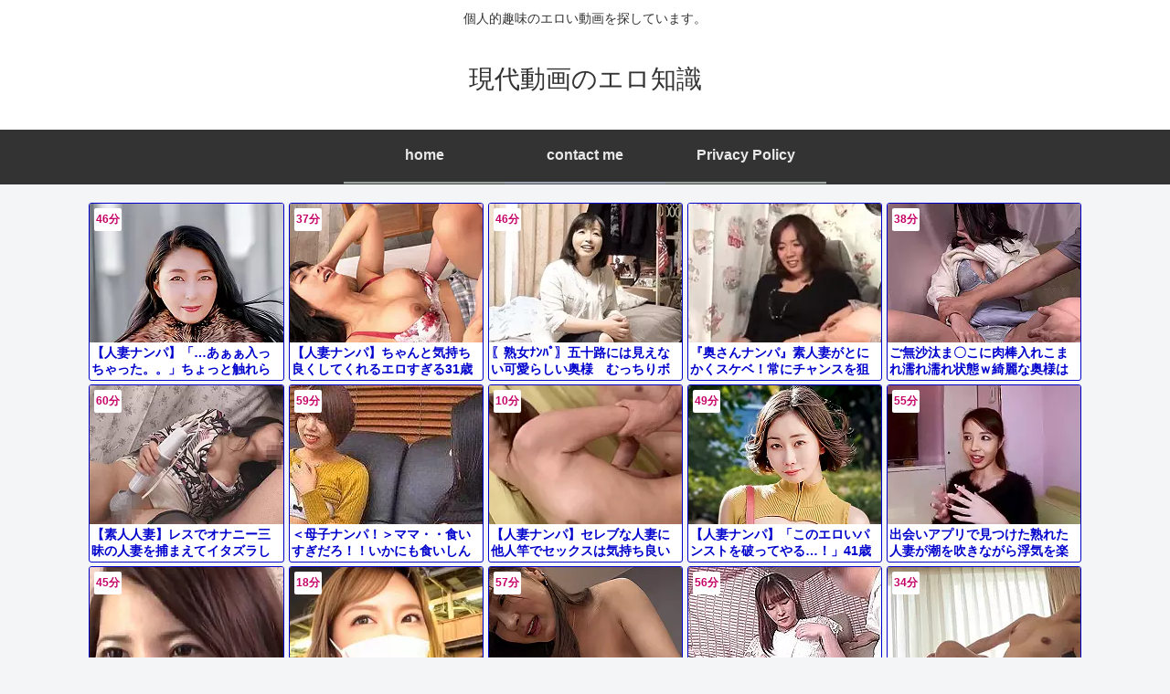

--- FILE ---
content_type: text/html; charset=UTF-8
request_url: https://bpm.eroterest.net/v2/?w=%E7%B4%A0%E4%BA%BA%E3%80%80%E3%83%8A%E3%83%B3%E3%83%91%E3%80%80%E4%BA%BA%E5%A6%BB%E3%80%80%E5%B7%A8%E4%B9%B3%E3%80%80%E7%86%9F%E5%A5%B3&e=&n=15&rn=5&spn=6&sprn=3&fc=&ts=&tp=1&tbg=&tsz=&tr=&tc=&tmc=&tu=1&is=1&mts=&ds=&dsz=&dr=&dc=&df=&ibg=&ibm=&ids=&ib=&ibc=&ir=&sf=1
body_size: 3126
content:
var _eroterestPartsTargetv21 = document.getElementById("eroterest_partsv21");
_eroterestPartsTargetv21.innerHTML='<style>#eroterestPartsWrapperv21 {font-size:12px; margin:0; padding:0;}#eroterestPartsWrapperv21 a:link, #eroterest_parts1 a:visited {color:#0000cc; text-decoration:none;}#eroterestPartsWrapperv21 .itemRow {display:table; width:100%; border-collapse:separate; border-spacing:5px 2.5px; }#eroterestPartsWrapperv21 .item {overflow:hidden; display:table-cell; border:1px solid #0000cc; background-color:#ffffff; margin:0; padding:0; vertical-align:top; width:20%; border-radius:3px;}#eroterestPartsWrapperv21 .item:hover {background-color:#fffffff;}#eroterestPartsWrapperv21 .item:hover .itemTitle p {color:#c2002a; text-decoration:underline;}#eroterestPartsWrapperv21 .item:hover img {opacity:0.7;}#eroterestPartsWrapperv21 .item a .itemTitle {padding:2px; text-align:left;}#eroterestPartsWrapperv21 .item a .itemTitle p {font-weight:bold; font-size:14px; color:#0000cc; overflow:hidden; margin:0; padding:0; height:2.6em; line-height:1.3em; text-decoration:none;}#eroterestPartsWrapperv21 .item a .itemBody {overflow:hidden; position:relative;}#eroterestPartsWrapperv21 .item a .itemImage {position:relative; overflow:hidden;}#eroterestPartsWrapperv21 .item a .itemImage:after{padding-top:72%; display:block; content:"";}#eroterestPartsWrapperv21 .item a .itemImage > *{position:absolute; top:0; left:0; bottom:0; right:0;}#eroterestPartsWrapperv21 .item a .itemImage img {display:block; width:100%; height:auto; object-fit:cover; object-position:center; min-height:100%; min-width:100%;}#eroterestPartsWrapperv21 .item a .movieTime {display:block; position:absolute; top:5px; left:5px; background-color:#fff; padding:2px; border-radius:2px; font-weight:bold; color:#c50067;}#eroterestPartsWrapperv21 .item a .itemText {margin:2px;}#eroterestPartsWrapperv21 .item a .itemText p {font-size:14px; color:#2d2d2d; margin:0; padding:0; line-height:1.4em; text-align:left; height:2.8em; }#eroterestPartsWrapperv21 .item a .clear {clear:both;}#eroterestPartsWrapperv21 .foot {text-align:right; margin:4px; clear:both;}</style><div id="eroterestPartsWrapperv21" class="eroterestPartsWrapperv2"><div class="itemRow"><div class="item"><a href="https://movie.eroterest.net/page/43585201/" target="_blank" title="【人妻ナンパ】「&hellip;あぁぁ入っちゃった。。」ちょっと触れられただけで敏感に悶え出すドMな素人セレブを熟女ナンパ！"><div class="itemBody"><div class="itemImage"><picture><source srcset="//e2.eroimg.net/webp/get/118/765/_696d3dacdb64d.webp" type="image/webp"><img src="//e2.eroimg.net/images/get/118/765/_696d3dacdb64d.jpeg" alt="" class="" loading="lazy" /></picture></div><span class="movieTime">46分</span></div><div class="itemTitle"><p>【人妻ナンパ】「&hellip;あぁぁ入っちゃった。。」ちょっと触れられただけで敏感に悶え出すドMな素人セレブを熟女ナンパ！</p></div></a></div><div class="item"><a href="https://movie.eroterest.net/page/43582923/" target="_blank" title="【人妻ナンパ】ちゃんと気持ち良くしてくれるエロすぎる31歳の欲求不満な素人ワイフ！"><div class="itemBody"><div class="itemImage"><picture><source srcset="//e2.eroimg.net/webp/get/918/227/_696cc9cf14f9c.webp" type="image/webp"><img src="//e2.eroimg.net/images/get/918/227/_696cc9cf14f9c.jpeg" alt="" class="" loading="lazy" /></picture></div><span class="movieTime">37分</span></div><div class="itemTitle"><p>【人妻ナンパ】ちゃんと気持ち良くしてくれるエロすぎる31歳の欲求不満な素人ワイフ！</p></div></a></div><div class="item"><a href="https://movie.eroterest.net/page/43593385/" target="_blank" title="〖熟女ﾅﾝﾊﾟ〗五十路には見えない可愛らしい奥様　むっちりボディがエロすぎる～"><div class="itemBody"><div class="itemImage"><picture><source srcset="//e2.eroimg.net/webp/get/823/600/_696f1f6bedd98.webp" type="image/webp"><img src="//e2.eroimg.net/images/get/823/600/_696f1f6bedd98.jpeg" alt="" class="" loading="lazy" /></picture></div><span class="movieTime">46分</span></div><div class="itemTitle"><p>〖熟女ﾅﾝﾊﾟ〗五十路には見えない可愛らしい奥様　むっちりボディがエロすぎる～</p></div></a></div><div class="item"><a href="https://movie.eroterest.net/page/43551394/" target="_blank" title="『奥さんナンパ』素人妻がとにかくスケベ！常にチャンスを狙って亭主以外の男根IN！"><div class="itemBody"><div class="itemImage"><picture><source srcset="//e2.eroimg.net/webp/get/815/447/_696596463836d.webp" type="image/webp"><img src="//e2.eroimg.net/images/get/815/447/_696596463836d.jpeg" alt="" class="" loading="lazy" /></picture></div></div><div class="itemTitle"><p>『奥さんナンパ』素人妻がとにかくスケベ！常にチャンスを狙って亭主以外の男根IN！</p></div></a></div><div class="item"><a href="https://movie.eroterest.net/page/43607080/" target="_blank" title="ご無沙汰ま〇こに肉棒入れこまれ濡れ濡れ状態ｗ綺麗な奥様はやっぱりエロかった！！！"><div class="itemBody"><div class="itemImage"><picture><source srcset="//e2.eroimg.net/webp/get/600/732/_697224df2d8db.webp" type="image/webp"><img src="//e2.eroimg.net/images/get/600/732/_697224df2d8db.jpeg" alt="" class="" loading="lazy" /></picture></div><span class="movieTime">38分</span></div><div class="itemTitle"><p>ご無沙汰ま〇こに肉棒入れこまれ濡れ濡れ状態ｗ綺麗な奥様はやっぱりエロかった！！！</p></div></a></div></div><div class="itemRow"><div class="item"><a href="https://movie.eroterest.net/page/43576168/" target="_blank" title="【素人人妻】レスでオナニー三昧の人妻を捕まえてイタズラして発奮させる"><div class="itemBody"><div class="itemImage"><picture><source srcset="//e2.eroimg.net/webp/get/166/654/_696b32263bf18.webp" type="image/webp"><img src="//e2.eroimg.net/images/get/166/654/_696b32263bf18.jpeg" alt="" class="" loading="lazy" /></picture></div><span class="movieTime">60分</span></div><div class="itemTitle"><p>【素人人妻】レスでオナニー三昧の人妻を捕まえてイタズラして発奮させる</p></div></a></div><div class="item"><a href="https://movie.eroterest.net/page/43576032/" target="_blank" title="＜母子ナンパ！＞ママ・・食いすぎだろ！！いかにも食いしん坊のママとその娘！親子そろってエロ行為になっとる！！！"><div class="itemBody"><div class="itemImage"><picture><source srcset="//e2.eroimg.net/webp/get/730/678/_696b2e13b2e8a.webp" type="image/webp"><img src="//e2.eroimg.net/images/get/730/678/_696b2e13b2e8a.jpeg" alt="" class="" loading="lazy" /></picture></div><span class="movieTime">59分</span></div><div class="itemTitle"><p>＜母子ナンパ！＞ママ・・食いすぎだろ！！いかにも食いしん坊のママとその娘！親子そろってエロ行為になっとる！！！</p></div></a></div><div class="item"><a href="https://movie.eroterest.net/page/43504695/" target="_blank" title="【人妻ナンパ】セレブな人妻に他人竿でセックスは気持ち良いと立証させ中出し"><div class="itemBody"><div class="itemImage"><picture><source srcset="//e2.eroimg.net/webp/get/171/587/_695a69adba438.webp" type="image/webp"><img src="//e2.eroimg.net/images/get/171/587/_695a69adba438.jpeg" alt="" class="" loading="lazy" /></picture></div><span class="movieTime">10分</span></div><div class="itemTitle"><p>【人妻ナンパ】セレブな人妻に他人竿でセックスは気持ち良いと立証させ中出し</p></div></a></div><div class="item"><a href="https://movie.eroterest.net/page/43573678/" target="_blank" title="【人妻ナンパ】「このエロいパンストを破ってやる&hellip;！」41歳の爆乳の素人ワイフを熟女ナンパ！"><div class="itemBody"><div class="itemImage"><picture><source srcset="//e2.eroimg.net/webp/get/852/919/_696a9742f33d2.webp" type="image/webp"><img src="//e2.eroimg.net/images/get/852/919/_696a9742f33d2.jpeg" alt="" class="" loading="lazy" /></picture></div><span class="movieTime">49分</span></div><div class="itemTitle"><p>【人妻ナンパ】「このエロいパンストを破ってやる&hellip;！」41歳の爆乳の素人ワイフを熟女ナンパ！</p></div></a></div><div class="item"><a href="https://movie.eroterest.net/page/43522511/" target="_blank" title="出会いアプリで見つけた熟れた人妻が潮を吹きながら浮気を楽しむ午後"><div class="itemBody"><div class="itemImage"><picture><source srcset="//e2.eroimg.net/webp/get/586/260/_695f0e1a60902.webp" type="image/webp"><img src="//e2.eroimg.net/images/get/586/260/_695f0e1a60902.jpeg" alt="" class="" loading="lazy" /></picture></div><span class="movieTime">55分</span></div><div class="itemTitle"><p>出会いアプリで見つけた熟れた人妻が潮を吹きながら浮気を楽しむ午後</p></div></a></div></div><div class="itemRow"><div class="item"><a href="https://movie.eroterest.net/page/43564116/" target="_blank" title="〈裕福な生活を送る人妻、性欲だけが満たされておらず&hellip;〉男に口説かれホテルへ&hellip;久しぶりのSEXに奥様は&hellip;"><div class="itemBody"><div class="itemImage"><picture><source srcset="//e2.eroimg.net/webp/get/415/968/_696887947ae40.webp" type="image/webp"><img src="//e2.eroimg.net/images/get/415/968/_696887947ae40.jpeg" alt="" class="" loading="lazy" /></picture></div><span class="movieTime">45分</span></div><div class="itemTitle"><p>〈裕福な生活を送る人妻、性欲だけが満たされておらず&hellip;〉男に口説かれホテルへ&hellip;久しぶりのSEXに奥様は&hellip;</p></div></a></div><div class="item"><a href="https://movie.eroterest.net/page/43560671/" target="_blank" title="「ちょっとだけなら」と言いながら旦那の浮気でやけになって仕返しに他人チ〇ポを突っ込みいつまでもイキ乱れる＜素人ナンパ＞"><div class="itemBody"><div class="itemImage"><picture><source srcset="//e2.eroimg.net/webp/get/543/884/_6967a7e19b499.webp" type="image/webp"><img src="//e2.eroimg.net/images/get/543/884/_6967a7e19b499.jpeg" alt="" class="" loading="lazy" /></picture></div><span class="movieTime">18分</span></div><div class="itemTitle"><p>「ちょっとだけなら」と言いながら旦那の浮気でやけになって仕返しに他人チ〇ポを突っ込みいつまでもイキ乱れる＜素人ナンパ＞</p></div></a></div><div class="item"><a href="https://movie.eroterest.net/page/43593798/" target="_blank" title="舐めちゃうよー！体つきがエロいデカパイ奥さまに猥褻な尺八してもらってからの！"><div class="itemBody"><div class="itemImage"><picture><source srcset="//e2.eroimg.net/webp/get/429/377/_696f36c3a407f.webp" type="image/webp"><img src="//e2.eroimg.net/images/get/429/377/_696f36c3a407f.jpeg" alt="" class="" loading="lazy" /></picture></div><span class="movieTime">57分</span></div><div class="itemTitle"><p>舐めちゃうよー！体つきがエロいデカパイ奥さまに猥褻な尺八してもらってからの！</p></div></a></div><div class="item"><a href="https://movie.eroterest.net/page/43528246/" target="_blank" title="セレブ妻を誘い電マとバイブで遊び中出し！！満たされない飽くなき欲望！"><div class="itemBody"><div class="itemImage"><picture><source srcset="//e2.eroimg.net/webp/get/487/566/_6960667011dae.webp" type="image/webp"><img src="//e2.eroimg.net/images/get/487/566/_6960667011dae.jpeg" alt="" class="" loading="lazy" /></picture></div><span class="movieTime">56分</span></div><div class="itemTitle"><p>セレブ妻を誘い電マとバイブで遊び中出し！！満たされない飽くなき欲望！</p></div></a></div><div class="item"><a href="https://movie.eroterest.net/page/43511272/" target="_blank" title="【素人&times;人妻】めっちゃくちゃにイキまくったらどんなアヘ顔を見せてくれるのかな？ お掃除フェラもたまらない。"><div class="itemBody"><div class="itemImage"><picture><source srcset="//e2.eroimg.net/webp/get/996/387/_695c2476072ee.webp" type="image/webp"><img src="//e2.eroimg.net/images/get/996/387/_695c2476072ee.jpeg" alt="" class="" loading="lazy" /></picture></div><span class="movieTime">34分</span></div><div class="itemTitle"><p>【素人&times;人妻】めっちゃくちゃにイキまくったらどんなアヘ顔を見せてくれるのかな？ お掃除フェラもたまらない。</p></div></a></div></div><p class="foot"><a href="https://movie.eroterest.net/" target="_blank">動画エロタレスト</a></p></div>';

--- FILE ---
content_type: text/html; charset=UTF-8
request_url: https://bpm.eroterest.net/v2/?w=%E3%83%8A%E3%83%B3%E3%83%91%E3%80%80%E4%B9%B1%E4%BA%A4&e=&n=6&rn=3&spn=6&sprn=3&fc=&ts=0&tp=2&tbg=&tsz=16&tr=&tc=&tmc=&tu=1&is=1&mts=&ds=&dsz=16&dr=&dc=&df=&ibg=&ibm=&ids=&ib=&ibc=&ir=&sf=013
body_size: 1945
content:
var _eroterestPartsTargetv2013 = document.getElementById("eroterest_partsv2013");
_eroterestPartsTargetv2013.innerHTML='<style>#eroterestPartsWrapperv2013 {font-size:12px; margin:0; padding:0;}#eroterestPartsWrapperv2013 a:link, #eroterest_parts013 a:visited {color:#0000cc; text-decoration:none;}#eroterestPartsWrapperv2013 .itemRow {display:table; width:100%; border-collapse:separate; border-spacing:5px 2.5px; }#eroterestPartsWrapperv2013 .item {overflow:hidden; display:table-cell; border:1px solid #0000cc; background-color:#ffffff; margin:0; padding:0; vertical-align:top; width:33%; border-radius:3px;}#eroterestPartsWrapperv2013 .item:hover {background-color:#fffffff;}#eroterestPartsWrapperv2013 .item:hover .itemTitle p {color:#c2002a; text-decoration:underline;}#eroterestPartsWrapperv2013 .item:hover img {opacity:0.7;}#eroterestPartsWrapperv2013 .item a .itemTitle {padding:2px; text-align:left;}#eroterestPartsWrapperv2013 .item a .itemTitle p {font-weight:bold; font-size:16px; color:#0000cc; overflow:hidden; margin:0; padding:0; height:2.6em; line-height:1.3em; text-decoration:none;}#eroterestPartsWrapperv2013 .item a .itemBody {overflow:hidden; position:relative;}#eroterestPartsWrapperv2013 .item a .itemImage {position:relative; overflow:hidden;}#eroterestPartsWrapperv2013 .item a .itemImage:after{padding-top:72%; display:block; content:"";}#eroterestPartsWrapperv2013 .item a .itemImage > *{position:absolute; top:0; left:0; bottom:0; right:0;}#eroterestPartsWrapperv2013 .item a .itemImage img {display:block; width:100%; height:auto; object-fit:cover; object-position:center; min-height:100%; min-width:100%;}#eroterestPartsWrapperv2013 .item a .movieTime {display:block; position:absolute; top:5px; left:5px; background-color:#fff; padding:2px; border-radius:2px; font-weight:bold; color:#c50067;}#eroterestPartsWrapperv2013 .item a .itemText {margin:2px;}#eroterestPartsWrapperv2013 .item a .itemText p {font-size:16px; color:#2d2d2d; margin:0; padding:0; line-height:1.4em; text-align:left; height:2.8em; }#eroterestPartsWrapperv2013 .item a .clear {clear:both;}#eroterestPartsWrapperv2013 .foot {text-align:right; margin:4px; clear:both;}</style><div id="eroterestPartsWrapperv2013" class="eroterestPartsWrapperv2"><div class="itemRow"><div class="item"><a href="https://movie.eroterest.net/page/43546368/" target="_blank" title="【乱交】「イッちゃうってばぁ//」渋谷で知り合った可愛い女子大生と乱交えちえち絶頂パコパコ"><div class="itemBody"><div class="itemImage"><picture><source srcset="//e2.eroimg.net/webp/get/104/256/_696472bb10ded.webp" type="image/webp"><img src="//e2.eroimg.net/images/get/104/256/_696472bb10ded.jpeg" alt="" class="" loading="lazy" /></picture></div><span class="movieTime">56分</span></div></a></div><div class="item"><a href="https://movie.eroterest.net/page/43506908/" target="_blank" title="ギャルたちの華やかな夜！濃厚な時間を過ごしました！"><div class="itemBody"><div class="itemImage"><picture><source srcset="//e2.eroimg.net/webp/get/250/368/_695b0a4faa70a.webp" type="image/webp"><img src="//e2.eroimg.net/images/get/250/368/_695b0a4faa70a.jpeg" alt="" class="" loading="lazy" /></picture></div><span class="movieTime">34分</span></div></a></div><div class="item"><a href="https://movie.eroterest.net/page/43579540/" target="_blank" title="【人妻ナン パ】「親友みたいに仲が良い母子？」四十路熟女と若い娘がまさかの乱交しちゃいました？！"><div class="itemBody"><div class="itemImage"><picture><source srcset="//e2.eroimg.net/webp/get/882/486/_696befb02785a.webp" type="image/webp"><img src="//e2.eroimg.net/images/get/882/486/_696befb02785a.jpeg" alt="" class="" loading="lazy" /></picture></div><span class="movieTime">44分</span></div></a></div></div><div class="itemRow"><div class="item"><a href="https://movie.eroterest.net/page/43575603/" target="_blank" title="素人ビッチ、ヤリマン探すならチャラ男に聞け！スカウトマン、ホスト マジックミラー号"><div class="itemBody"><div class="itemImage"><picture><source srcset="//e2.eroimg.net/webp/get/830/353/_696b18078b215.webp" type="image/webp"><img src="//e2.eroimg.net/images/get/830/353/_696b18078b215.jpeg" alt="" class="" loading="lazy" /></picture></div></div></a></div><div class="item"><a href="https://movie.eroterest.net/page/43500060/" target="_blank" title="【人妻ナンパ三十路】ご無沙汰ぎみで敏感になっていく体！一般妻が並んでイカされ味わい尽くされる"><div class="itemBody"><div class="itemImage"><picture><source srcset="//e2.eroimg.net/webp/get/989/379/_6959345fd7e4f.webp" type="image/webp"><img src="//e2.eroimg.net/images/get/989/379/_6959345fd7e4f.jpeg" alt="" class="" loading="lazy" /></picture></div><span class="movieTime">39分</span></div></a></div><div class="item"><a href="https://movie.eroterest.net/page/43521645/" target="_blank" title="【素人ナンパ】ビーチで一番のおっぱいをお持ちの水着ギャル2名のエロいお姉さんをゲット！"><div class="itemBody"><div class="itemImage"><picture><source srcset="//e2.eroimg.net/webp/get/537/19/_695ecb3a678a7.webp" type="image/webp"><img src="//e2.eroimg.net/images/get/537/19/_695ecb3a678a7.jpeg" alt="" class="" loading="lazy" /></picture></div><span class="movieTime">50分</span></div></a></div></div><p class="foot"><a href="https://movie.eroterest.net/" target="_blank">動画エロタレスト</a></p></div>';

--- FILE ---
content_type: text/html; charset=UTF-8
request_url: https://bpm.eroterest.net/v2/?w=%E5%B7%A8%E4%B9%B3%E3%80%80%E7%88%86%E4%B9%B3%E3%80%80%E3%82%A2%E3%83%8A%E3%83%AB%E3%80%80&e=&n=8&rn=4&spn=6&sprn=3&fc=&ts=&tp=1&tbg=&tsz=&tr=&tc=&tmc=&tu=1&is=1&mts=&ds=&dsz=&dr=&dc=&df=&ibg=&ibm=&ids=&ib=&ibc=&ir=&sf=2
body_size: 2374
content:
var _eroterestPartsTargetv22 = document.getElementById("eroterest_partsv22");
_eroterestPartsTargetv22.innerHTML='<style>#eroterestPartsWrapperv22 {font-size:12px; margin:0; padding:0;}#eroterestPartsWrapperv22 a:link, #eroterest_parts2 a:visited {color:#0000cc; text-decoration:none;}#eroterestPartsWrapperv22 .itemRow {display:table; width:100%; border-collapse:separate; border-spacing:5px 2.5px; }#eroterestPartsWrapperv22 .item {overflow:hidden; display:table-cell; border:1px solid #0000cc; background-color:#ffffff; margin:0; padding:0; vertical-align:top; width:25%; border-radius:3px;}#eroterestPartsWrapperv22 .item:hover {background-color:#fffffff;}#eroterestPartsWrapperv22 .item:hover .itemTitle p {color:#c2002a; text-decoration:underline;}#eroterestPartsWrapperv22 .item:hover img {opacity:0.7;}#eroterestPartsWrapperv22 .item a .itemTitle {padding:2px; text-align:left;}#eroterestPartsWrapperv22 .item a .itemTitle p {font-weight:bold; font-size:14px; color:#0000cc; overflow:hidden; margin:0; padding:0; height:2.6em; line-height:1.3em; text-decoration:none;}#eroterestPartsWrapperv22 .item a .itemBody {overflow:hidden; position:relative;}#eroterestPartsWrapperv22 .item a .itemImage {position:relative; overflow:hidden;}#eroterestPartsWrapperv22 .item a .itemImage:after{padding-top:72%; display:block; content:"";}#eroterestPartsWrapperv22 .item a .itemImage > *{position:absolute; top:0; left:0; bottom:0; right:0;}#eroterestPartsWrapperv22 .item a .itemImage img {display:block; width:100%; height:auto; object-fit:cover; object-position:center; min-height:100%; min-width:100%;}#eroterestPartsWrapperv22 .item a .movieTime {display:block; position:absolute; top:5px; left:5px; background-color:#fff; padding:2px; border-radius:2px; font-weight:bold; color:#c50067;}#eroterestPartsWrapperv22 .item a .itemText {margin:2px;}#eroterestPartsWrapperv22 .item a .itemText p {font-size:14px; color:#2d2d2d; margin:0; padding:0; line-height:1.4em; text-align:left; height:2.8em; }#eroterestPartsWrapperv22 .item a .clear {clear:both;}#eroterestPartsWrapperv22 .foot {text-align:right; margin:4px; clear:both;}</style><div id="eroterestPartsWrapperv22" class="eroterestPartsWrapperv2"><div class="itemRow"><div class="item"><a href="https://movie.eroterest.net/page/43607701/" target="_blank" title="【熟女&times;人妻】「いいローションが手に入ったから塗ってあげるね♡」娘の彼氏のチンポを貪る熟女が四つん這いでアナル丸見せ！"><div class="itemBody"><div class="itemImage"><picture><source srcset="//e2.eroimg.net/webp/get/574/254/_6972436e782c1.webp" type="image/webp"><img src="//e2.eroimg.net/images/get/574/254/_6972436e782c1.jpeg" alt="" class="" loading="lazy" /></picture></div><span class="movieTime">33分</span></div><div class="itemTitle"><p>【熟女&times;人妻】「いいローションが手に入ったから塗ってあげるね♡」娘の彼氏のチンポを貪る熟女が四つん這いでアナル丸見せ！</p></div></a></div><div class="item"><a href="https://movie.eroterest.net/page/43607611/" target="_blank" title="アナルをオモチャで責められ感じちゃう爆乳おっぱいのビキニ娘!外から丸見えの状態で羞恥全開の露出大人の関係【露出】"><div class="itemBody"><div class="itemImage"><picture><source srcset="//e2.eroimg.net/webp/get/726/765/_697240847b239.webp" type="image/webp"><img src="//e2.eroimg.net/images/get/726/765/_697240847b239.jpeg" alt="" class="" loading="lazy" /></picture></div><span class="movieTime">46分</span></div><div class="itemTitle"><p>アナルをオモチャで責められ感じちゃう爆乳おっぱいのビキニ娘!外から丸見えの状態で羞恥全開の露出大人の関係【露出】</p></div></a></div><div class="item"><a href="https://movie.eroterest.net/page/43537185/" target="_blank" title="【素人】爆乳+巨尻スレンダー美少女JKとアナル責め手コキフェラ3PハーレムエロタレアダルトAV無料エロ動画"><div class="itemBody"><div class="itemImage"><picture><source srcset="//e2.eroimg.net/webp/get/753/21/_696244765bf6d.webp" type="image/webp"><img src="//e2.eroimg.net/images/get/753/21/_696244765bf6d.jpeg" alt="" class="" loading="lazy" /></picture></div><span class="movieTime">9分</span></div><div class="itemTitle"><p>【素人】爆乳+巨尻スレンダー美少女JKとアナル責め手コキフェラ3PハーレムエロタレアダルトAV無料エロ動画</p></div></a></div><div class="item"><a href="https://movie.eroterest.net/page/43508810/" target="_blank" title="【アナル解禁】いつか挑戦してみたかったというアナルに挑戦して快感たっぷりの乱交プレイ 有加里ののか"><div class="itemBody"><div class="itemImage"><picture><source srcset="//e2.eroimg.net/webp/get/488/180/_695b8c82300f9.webp" type="image/webp"><img src="//e2.eroimg.net/images/get/488/180/_695b8c82300f9.jpeg" alt="" class="" loading="lazy" /></picture></div><span class="movieTime">34分</span></div><div class="itemTitle"><p>【アナル解禁】いつか挑戦してみたかったというアナルに挑戦して快感たっぷりの乱交プレイ 有加里ののか</p></div></a></div></div><div class="itemRow"><div class="item"><a href="https://movie.eroterest.net/page/43506635/" target="_blank" title="服を剥がされ後ろから貫かれる快楽に負け、肛門まで突かれて絶頂する巨乳美女"><div class="itemBody"><div class="itemImage"><picture><source srcset="//e2.eroimg.net/webp/get/995/898/_695af1d228698.webp" type="image/webp"><img src="//e2.eroimg.net/images/get/995/898/_695af1d228698.jpeg" alt="" class="" loading="lazy" /></picture></div><span class="movieTime">52分</span></div><div class="itemTitle"><p>服を剥がされ後ろから貫かれる快楽に負け、肛門まで突かれて絶頂する巨乳美女</p></div></a></div><div class="item"><a href="https://movie.eroterest.net/page/43565470/" target="_blank" title="【神乳】超乳Hカップ爆乳おっぱい美女が誘惑フェラw網タイツの淫乱巨乳痴女が騎乗位着衣セックスでガチイキ♡素人企画エロ動画"><div class="itemBody"><div class="itemImage"><picture><source srcset="//e2.eroimg.net/webp/get/70/983/_6968d42c41d95.webp" type="image/webp"><img src="//e2.eroimg.net/images/get/70/983/_6968d42c41d95.jpeg" alt="" class="" loading="lazy" /></picture></div><span class="movieTime">5分</span></div><div class="itemTitle"><p>【神乳】超乳Hカップ爆乳おっぱい美女が誘惑フェラw網タイツの淫乱巨乳痴女が騎乗位着衣セックスでガチイキ♡素人企画エロ動画</p></div></a></div><div class="item"><a href="https://movie.eroterest.net/page/43517975/" target="_blank" title="【素人ナンパ】え？インタビュー&hellip;マヂですか!?コスプレを趣味でやってるという爆乳Gカップ舞台女優がアナル直視され羞恥する"><div class="itemBody"><div class="itemImage"><picture><source srcset="//e2.eroimg.net/webp/get/579/394/_695dec1d396a4.webp" type="image/webp"><img src="//e2.eroimg.net/images/get/579/394/_695dec1d396a4.jpeg" alt="" class="" loading="lazy" /></picture></div><span class="movieTime">19分</span></div><div class="itemTitle"><p>【素人ナンパ】え？インタビュー&hellip;マヂですか!?コスプレを趣味でやってるという爆乳Gカップ舞台女優がアナル直視され羞恥する</p></div></a></div><div class="item"><a href="https://movie.eroterest.net/page/43513695/" target="_blank" title="女看守が囚人とアナルで絡む！ペニバンを使った大人の関係！"><div class="itemBody"><div class="itemImage"><picture><source srcset="//e2.eroimg.net/webp/get/944/114/_695cda84de619.webp" type="image/webp"><img src="//e2.eroimg.net/images/get/944/114/_695cda84de619.jpeg" alt="" class="" loading="lazy" /></picture></div><span class="movieTime">26分</span></div><div class="itemTitle"><p>女看守が囚人とアナルで絡む！ペニバンを使った大人の関係！</p></div></a></div></div><p class="foot"><a href="https://movie.eroterest.net/" target="_blank">動画エロタレスト</a></p></div>';

--- FILE ---
content_type: text/html; charset=UTF-8
request_url: https://bpm.eroterest.net/v2/?w=%E5%AF%9D%E5%8F%96%E3%82%8A%E3%80%80%E4%BA%BA%E5%A6%BB&e=&n=9&rn=3&spn=6&sprn=2&fc=&ts=&tp=&tbg=&tsz=&tr=&tc=&tmc=&tu=1&is=1&mts=&ds=&dsz=&dr=&dc=&df=&ibg=&ibm=&ids=&ib=&ibc=&ir=&sf=21
body_size: 2311
content:
var _eroterestPartsTargetv221 = document.getElementById("eroterest_partsv221");
_eroterestPartsTargetv221.innerHTML='<style>#eroterestPartsWrapperv221 {font-size:12px; margin:0; padding:0;}#eroterestPartsWrapperv221 a:link, #eroterest_parts21 a:visited {color:#0000cc; text-decoration:none;}#eroterestPartsWrapperv221 .itemRow {display:table; width:100%; border-collapse:separate; border-spacing:5px 2.5px; }#eroterestPartsWrapperv221 .item {overflow:hidden; display:table-cell; border:1px solid #0000cc; background-color:#ffffff; margin:0; padding:0; vertical-align:top; width:33%; border-radius:3px;}#eroterestPartsWrapperv221 .item:hover {background-color:#fffffff;}#eroterestPartsWrapperv221 .item:hover .itemTitle p {color:#c2002a; text-decoration:underline;}#eroterestPartsWrapperv221 .item:hover img {opacity:0.7;}#eroterestPartsWrapperv221 .item a .itemTitle {padding:2px; text-align:left;}#eroterestPartsWrapperv221 .item a .itemTitle p {font-weight:bold; font-size:14px; color:#0000cc; overflow:hidden; margin:0; padding:0; height:2.6em; line-height:1.3em; text-decoration:none;}#eroterestPartsWrapperv221 .item a .itemBody {overflow:hidden; position:relative;}#eroterestPartsWrapperv221 .item a .itemImage {position:relative; overflow:hidden;}#eroterestPartsWrapperv221 .item a .itemImage:after{padding-top:72%; display:block; content:"";}#eroterestPartsWrapperv221 .item a .itemImage > *{position:absolute; top:0; left:0; bottom:0; right:0;}#eroterestPartsWrapperv221 .item a .itemImage img {display:block; width:100%; height:auto; object-fit:cover; object-position:center; min-height:100%; min-width:100%;}#eroterestPartsWrapperv221 .item a .movieTime {display:block; position:absolute; top:5px; left:5px; background-color:#fff; padding:2px; border-radius:2px; font-weight:bold; color:#c50067;}#eroterestPartsWrapperv221 .item a .itemText {margin:2px;}#eroterestPartsWrapperv221 .item a .itemText p {font-size:14px; color:#2d2d2d; margin:0; padding:0; line-height:1.4em; text-align:left; height:2.8em; }#eroterestPartsWrapperv221 .item a .clear {clear:both;}#eroterestPartsWrapperv221 .foot {text-align:right; margin:4px; clear:both;}</style><div id="eroterestPartsWrapperv221" class="eroterestPartsWrapperv2"><div class="itemRow"><div class="item"><a href="https://movie.eroterest.net/page/43554935/" target="_blank" title="ヘンリー塚本&times;昭和エロス｜知らぬは夫ばかりなり。不倫男とSEXを楽しむ熟女妻"><div class="itemTitle"><p>ヘンリー塚本&times;昭和エロス｜知らぬは夫ばかりなり。不倫男とSEXを楽しむ熟女妻</p></div><div class="itemBody"><div class="itemImage"><picture><source srcset="//e2.eroimg.net/webp/get/778/787/_696650da97050.webp" type="image/webp"><img src="//e2.eroimg.net/images/get/778/787/_696650da97050.jpeg" alt="" class="" loading="lazy" /></picture></div><span class="movieTime">18分</span></div></a></div><div class="item"><a href="https://movie.eroterest.net/page/43531427/" target="_blank" title="親友の旦那を誘惑し、性欲を満たす巨乳人妻がNTR交尾に溺れる。"><div class="itemTitle"><p>親友の旦那を誘惑し、性欲を満たす巨乳人妻がNTR交尾に溺れる。</p></div><div class="itemBody"><div class="itemImage"><picture><source srcset="//e2.eroimg.net/webp/get/115/72/_6961085d3c678.webp" type="image/webp"><img src="//e2.eroimg.net/images/get/115/72/_6961085d3c678.jpeg" alt="" class="" loading="lazy" /></picture></div><span class="movieTime">5分</span></div></a></div><div class="item"><a href="https://movie.eroterest.net/page/43524527/" target="_blank" title="人妻&times;NTR強姦｜酔いつぶれた旦那の横でハメ犯される奥さん。"><div class="itemTitle"><p>人妻&times;NTR強姦｜酔いつぶれた旦那の横でハメ犯される奥さん。</p></div><div class="itemBody"><div class="itemImage"><picture><source srcset="//e2.eroimg.net/webp/get/205/125/_695f7faa55061.webp" type="image/webp"><img src="//e2.eroimg.net/images/get/205/125/_695f7faa55061.jpeg" alt="" class="" loading="lazy" /></picture></div></div></a></div></div><div class="itemRow"><div class="item"><a href="https://movie.eroterest.net/page/43574580/" target="_blank" title="「旦那のよりもおっきぃし&hellip;」現役モデルで26歳の人妻をたっぷり種付け寝取り"><div class="itemTitle"><p>「旦那のよりもおっきぃし&hellip;」現役モデルで26歳の人妻をたっぷり種付け寝取り</p></div><div class="itemBody"><div class="itemImage"><picture><source srcset="//e2.eroimg.net/webp/get/506/613/_696ad6e64d680.webp" type="image/webp"><img src="//e2.eroimg.net/images/get/506/613/_696ad6e64d680.jpeg" alt="" class="" loading="lazy" /></picture></div><span class="movieTime">50分</span></div></a></div><div class="item"><a href="https://movie.eroterest.net/page/43575359/" target="_blank" title="【人妻巨乳】生徒としてやってくる若妻を寝取り中出し"><div class="itemTitle"><p>【人妻巨乳】生徒としてやってくる若妻を寝取り中出し</p></div><div class="itemBody"><div class="itemImage"><picture><source srcset="//e2.eroimg.net/webp/get/176/764/_696b0a05e48d9.webp" type="image/webp"><img src="//e2.eroimg.net/images/get/176/764/_696b0a05e48d9.jpeg" alt="" class="" loading="lazy" /></picture></div></div></a></div><div class="item"><a href="https://movie.eroterest.net/page/43515564/" target="_blank" title="【平井栞奈】息子の嫁が義父にHな誘惑！「ああ♡お義父さん///」手マンにクンニ、フェラで昇天！"><div class="itemTitle"><p>【平井栞奈】息子の嫁が義父にHな誘惑！「ああ♡お義父さん///」手マンにクンニ、フェラで昇天！</p></div><div class="itemBody"><div class="itemImage"><picture><source srcset="//e2.eroimg.net/webp/get/486/624/_695d3662515e7.webp" type="image/webp"><img src="//e2.eroimg.net/images/get/486/624/_695d3662515e7.jpeg" alt="" class="" loading="lazy" /></picture></div><span class="movieTime">22分</span></div></a></div></div><div class="itemRow"><div class="item"><a href="https://movie.eroterest.net/page/43616212/" target="_blank" title="【北条麻妃】友人の夫に奪われた人妻が亡き夫の写真の前で快感に沈む背徳性交"><div class="itemTitle"><p>【北条麻妃】友人の夫に奪われた人妻が亡き夫の写真の前で快感に沈む背徳性交</p></div><div class="itemBody"><div class="itemImage"><picture><source srcset="//e2.eroimg.net/webp/get/158/837/_6974288b527e0.webp" type="image/webp"><img src="//e2.eroimg.net/images/get/158/837/_6974288b527e0.jpeg" alt="" class="" loading="lazy" /></picture></div><span class="movieTime">37分</span></div></a></div><div class="item"><a href="https://movie.eroterest.net/page/43606530/" target="_blank" title="欲求不満の美人人妻と寝取りSEX！「行くところがなくなっちゃった♡」立ちバック挿入で大興奮プレイ！"><div class="itemTitle"><p>欲求不満の美人人妻と寝取りSEX！「行くところがなくなっちゃった♡」立ちバック挿入で大興奮プレイ！</p></div><div class="itemBody"><div class="itemImage"><picture><source srcset="//e2.eroimg.net/webp/get/160/381/_69721621936be.webp" type="image/webp"><img src="//e2.eroimg.net/images/get/160/381/_69721621936be.jpeg" alt="" class="" loading="lazy" /></picture></div><span class="movieTime">25分</span></div></a></div><div class="item"><a href="https://movie.eroterest.net/page/43539488/" target="_blank" title="「夫に内緒で&hellip;もう戻れない快楽に溺れる人妻の衝撃的寝取り劇」"><div class="itemTitle"><p>「夫に内緒で&hellip;もう戻れない快楽に溺れる人妻の衝撃的寝取り劇」</p></div><div class="itemBody"><div class="itemImage"><picture><source srcset="//e2.eroimg.net/webp/get/215/842/_6962c953b92f1.webp" type="image/webp"><img src="//e2.eroimg.net/images/get/215/842/_6962c953b92f1.jpeg" alt="" class="" loading="lazy" /></picture></div><span class="movieTime">52分</span></div></a></div></div><p class="foot"><a href="https://movie.eroterest.net/" target="_blank">動画エロタレスト</a></p></div>';

--- FILE ---
content_type: text/html; charset=UTF-8
request_url: https://bpm.eroterest.net/v2/?w=%E5%B7%A8%E4%B9%B3%E3%80%80%E7%88%86%E4%B9%B3%E3%80%80%E9%9C%B2%E5%87%BA%E3%80%80%E4%B9%B1%E4%BA%A4%E3%80%80%E7%9B%97%E6%92%AE&e=&n=10&rn=2&spn=6&sprn=2&fc=&ts=&tp=&tbg=&tsz=&tr=&tc=&tmc=&tu=1&is=1&mts=&ds=&dsz=&dr=&dc=&df=&ibg=&ibm=&ids=&ib=&ibc=&ir=&sf=12
body_size: 2597
content:
var _eroterestPartsTargetv212 = document.getElementById("eroterest_partsv212");
_eroterestPartsTargetv212.innerHTML='<style>#eroterestPartsWrapperv212 {font-size:12px; margin:0; padding:0;}#eroterestPartsWrapperv212 a:link, #eroterest_parts12 a:visited {color:#0000cc; text-decoration:none;}#eroterestPartsWrapperv212 .itemRow {display:table; width:100%; border-collapse:separate; border-spacing:5px 2.5px; }#eroterestPartsWrapperv212 .item {overflow:hidden; display:table-cell; border:1px solid #0000cc; background-color:#ffffff; margin:0; padding:0; vertical-align:top; width:50%; border-radius:3px;}#eroterestPartsWrapperv212 .item:hover {background-color:#fffffff;}#eroterestPartsWrapperv212 .item:hover .itemTitle p {color:#c2002a; text-decoration:underline;}#eroterestPartsWrapperv212 .item:hover img {opacity:0.7;}#eroterestPartsWrapperv212 .item a .itemTitle {padding:2px; text-align:left;}#eroterestPartsWrapperv212 .item a .itemTitle p {font-weight:bold; font-size:14px; color:#0000cc; overflow:hidden; margin:0; padding:0; height:2.6em; line-height:1.3em; text-decoration:none;}#eroterestPartsWrapperv212 .item a .itemBody {overflow:hidden; position:relative;}#eroterestPartsWrapperv212 .item a .itemImage {position:relative; overflow:hidden;}#eroterestPartsWrapperv212 .item a .itemImage:after{padding-top:72%; display:block; content:"";}#eroterestPartsWrapperv212 .item a .itemImage > *{position:absolute; top:0; left:0; bottom:0; right:0;}#eroterestPartsWrapperv212 .item a .itemImage img {display:block; width:100%; height:auto; object-fit:cover; object-position:center; min-height:100%; min-width:100%;}#eroterestPartsWrapperv212 .item a .movieTime {display:block; position:absolute; top:5px; left:5px; background-color:#fff; padding:2px; border-radius:2px; font-weight:bold; color:#c50067;}#eroterestPartsWrapperv212 .item a .itemText {margin:2px;}#eroterestPartsWrapperv212 .item a .itemText p {font-size:14px; color:#2d2d2d; margin:0; padding:0; line-height:1.4em; text-align:left; height:2.8em; }#eroterestPartsWrapperv212 .item a .clear {clear:both;}#eroterestPartsWrapperv212 .foot {text-align:right; margin:4px; clear:both;}</style><div id="eroterestPartsWrapperv212" class="eroterestPartsWrapperv2"><div class="itemRow"><div class="item"><a href="https://movie.eroterest.net/page/43510764/" target="_blank" title="鬼畜『お、お願い、やめてっ～』流出したプライベート映像をチラつかせながら肉体関係を迫る。逆らうことが出来ないキララは男の"><div class="itemTitle"><p>鬼畜『お、お願い、やめてっ～』流出したプライベート映像をチラつかせながら肉体関係を迫る。逆らうことが出来ないキララは男の</p></div><div class="itemBody"><div class="itemImage"><picture><source srcset="//e2.eroimg.net/webp/get/95/815/_695bfcdf9fc2c.webp" type="image/webp"><img src="//e2.eroimg.net/images/get/95/815/_695bfcdf9fc2c.jpeg" alt="" class="" loading="lazy" /></picture></div><span class="movieTime">47分</span></div></a></div><div class="item"><a href="https://movie.eroterest.net/page/43566066/" target="_blank" title="【露出】「こんなに大きくなって‥」キャンプ場で勃起が収まらなくなった青年とパコる三十路奥様"><div class="itemTitle"><p>【露出】「こんなに大きくなって‥」キャンプ場で勃起が収まらなくなった青年とパコる三十路奥様</p></div><div class="itemBody"><div class="itemImage"><picture><source srcset="//e2.eroimg.net/webp/get/382/960/_6968e9dbe306d.webp" type="image/webp"><img src="//e2.eroimg.net/images/get/382/960/_6968e9dbe306d.jpeg" alt="" class="" loading="lazy" /></picture></div><span class="movieTime">37分</span></div></a></div></div><div class="itemRow"><div class="item"><a href="https://movie.eroterest.net/page/43548502/" target="_blank" title="海の家のシャワーで爆乳ギャルと洗いっこ&rarr;互いに発情パコ開始！"><div class="itemTitle"><p>海の家のシャワーで爆乳ギャルと洗いっこ&rarr;互いに発情パコ開始！</p></div><div class="itemBody"><div class="itemImage"><picture><source srcset="//e2.eroimg.net/webp/get/497/995/_6964e9d0679f1.webp" type="image/webp"><img src="//e2.eroimg.net/images/get/497/995/_6964e9d0679f1.jpeg" alt="" class="" loading="lazy" /></picture></div><span class="movieTime">15分</span></div></a></div><div class="item"><a href="https://movie.eroterest.net/page/43601220/" target="_blank" title="歌舞伎町の夜に咲くぴえん系ロリ娘がカメラの前で大胆露出！Fカップ爆乳を揺らす乱交ファック"><div class="itemTitle"><p>歌舞伎町の夜に咲くぴえん系ロリ娘がカメラの前で大胆露出！Fカップ爆乳を揺らす乱交ファック</p></div><div class="itemBody"><div class="itemImage"><picture><source srcset="//e2.eroimg.net/webp/get/890/948/_6970d3b4271ae.webp" type="image/webp"><img src="//e2.eroimg.net/images/get/890/948/_6970d3b4271ae.jpeg" alt="" class="" loading="lazy" /></picture></div><span class="movieTime">38分</span></div></a></div></div><div class="itemRow"><div class="item"><a href="https://movie.eroterest.net/page/43603656/" target="_blank" title="【素人】シコリティMAXのむっちり爆乳眼鏡娘降臨！混浴温泉で露出SEXしちゃいましたｗ"><div class="itemTitle"><p>【素人】シコリティMAXのむっちり爆乳眼鏡娘降臨！混浴温泉で露出SEXしちゃいましたｗ</p></div><div class="itemBody"><div class="itemImage"><picture><source srcset="//e2.eroimg.net/webp/get/774/211/_697174049cc6a.webp" type="image/webp"><img src="//e2.eroimg.net/images/get/774/211/_697174049cc6a.jpeg" alt="" class="" loading="lazy" /></picture></div><span class="movieTime">60分</span></div></a></div><div class="item"><a href="https://movie.eroterest.net/page/43553557/" target="_blank" title="胸元ゆるゆるな爆乳人妻がゴミ捨て場で隣人リーマンに犯されアクメイキｗ"><div class="itemTitle"><p>胸元ゆるゆるな爆乳人妻がゴミ捨て場で隣人リーマンに犯されアクメイキｗ</p></div><div class="itemBody"><div class="itemImage"><picture><source srcset="//e2.eroimg.net/webp/get/263/979/_696611703438a.webp" type="image/webp"><img src="//e2.eroimg.net/images/get/263/979/_696611703438a.jpeg" alt="" class="" loading="lazy" /></picture></div><span class="movieTime">51分</span></div></a></div></div><div class="itemRow"><div class="item"><a href="https://movie.eroterest.net/page/43580122/" target="_blank" title="【淫猥試着室】採寸といってもお客さん...テントがお張りになってるのですが。あー咥えさせるのはヤメテください！やんオッキ"><div class="itemTitle"><p>【淫猥試着室】採寸といってもお客さん...テントがお張りになってるのですが。あー咥えさせるのはヤメテください！やんオッキ</p></div><div class="itemBody"><div class="itemImage"><picture><source srcset="//e2.eroimg.net/webp/get/77/9/_696c25cca3aaf.webp" type="image/webp"><img src="//e2.eroimg.net/images/get/77/9/_696c25cca3aaf.jpeg" alt="" class="" loading="lazy" /></picture></div><span class="movieTime">19分</span></div></a></div><div class="item"><a href="https://movie.eroterest.net/page/43519204/" target="_blank" title="【JDのテント内乱交】『気持ち良すぎ&hellip;』狭い空間で男優のデカチンに激突かれ、エロい声で喘ぎまくる女子大生！！我慢できずに"><div class="itemTitle"><p>【JDのテント内乱交】『気持ち良すぎ&hellip;』狭い空間で男優のデカチンに激突かれ、エロい声で喘ぎまくる女子大生！！我慢できずに</p></div><div class="itemBody"><div class="itemImage"><picture><source srcset="//e2.eroimg.net/webp/get/934/958/_695e3448db682.webp" type="image/webp"><img src="//e2.eroimg.net/images/get/934/958/_695e3448db682.jpeg" alt="" class="" loading="lazy" /></picture></div><span class="movieTime">18分</span></div></a></div></div><div class="itemRow"><div class="item"><a href="https://movie.eroterest.net/page/43598469/" target="_blank" title="リゾートで爆乳美少女がねっとりとした極上のマッサージで男を快楽へ導く"><div class="itemTitle"><p>リゾートで爆乳美少女がねっとりとした極上のマッサージで男を快楽へ導く</p></div><div class="itemBody"><div class="itemImage"><picture><source srcset="//e2.eroimg.net/webp/get/896/977/_69704d495458c.webp" type="image/webp"><img src="//e2.eroimg.net/images/get/896/977/_69704d495458c.jpeg" alt="" class="" loading="lazy" /></picture></div><span class="movieTime">35分</span></div></a></div><div class="item"><a href="https://movie.eroterest.net/page/43608145/" target="_blank" title="【桐生さくら】爆乳+巨尻スレンダー美少女たちとセックス"><div class="itemTitle"><p>【桐生さくら】爆乳+巨尻スレンダー美少女たちとセックス</p></div><div class="itemBody"><div class="itemImage"><picture><source srcset="//e2.eroimg.net/webp/get/516/788/_697258968fbdc.webp" type="image/webp"><img src="//e2.eroimg.net/images/get/516/788/_697258968fbdc.jpeg" alt="" class="" loading="lazy" /></picture></div><span class="movieTime">10分</span></div></a></div></div><p class="foot"><a href="https://movie.eroterest.net/" target="_blank">動画エロタレスト</a></p></div>';

--- FILE ---
content_type: text/html; charset=UTF-8
request_url: https://bpm.eroterest.net/v2/?w=%E5%B7%A8%E4%B9%B3%E7%B4%A0%E4%BA%BA&e=&n=5&rn=1&spn=5&sprn=1&fc=&ts=&tp=2&tbg=&tsz=16&tr=&tc=&tmc=&tu=1&is=1&mts=&ds=&dsz=16&dr=&dc=&df=&ibg=&ibm=&ids=&ib=&ibc=&ir=&sf=011
body_size: 1943
content:
var _eroterestPartsTargetv2011 = document.getElementById("eroterest_partsv2011");
_eroterestPartsTargetv2011.innerHTML='<style>#eroterestPartsWrapperv2011 {font-size:12px; margin:0; padding:0;}#eroterestPartsWrapperv2011 a:link, #eroterest_parts011 a:visited {color:#ffffff; text-decoration:none;}#eroterestPartsWrapperv2011 .itemRow {display:table; width:100%; border-collapse:separate; border-spacing:5px 2.5px; }#eroterestPartsWrapperv2011 .item {overflow:hidden; display:table-cell; border:1px solid #0000cc; background-color:#ffffff; margin:0; padding:0; vertical-align:top; width:100%; border-radius:3px;}#eroterestPartsWrapperv2011 .item:hover {background-color:#fffffff;}#eroterestPartsWrapperv2011 .item:hover .itemTitle p {color:#ffffff; text-decoration:underline;}#eroterestPartsWrapperv2011 .item:hover img {opacity:0.7;}#eroterestPartsWrapperv2011 .item a .itemTitle {padding:2px; text-align:left;}#eroterestPartsWrapperv2011 .item a .itemTitle {position:absolute; bottom:0; left:0; background:#000059; filter:alpha(opacity=75); background-color:rgba(0,0,89,0.6); zoom:1; overflow:hidden; width:100%; border-top:1px solid #ccc;}#eroterestPartsWrapperv2011 .item a .itemTitle p {font-weight:bold; font-size:16px; color:#ffffff; overflow:hidden; margin:0; padding:0; height:2.6em; line-height:1.3em; text-decoration:none;}#eroterestPartsWrapperv2011 .item a .itemBody {overflow:hidden; position:relative;}#eroterestPartsWrapperv2011 .item a .itemImage {position:relative; overflow:hidden;}#eroterestPartsWrapperv2011 .item a .itemImage:after{padding-top:72%; display:block; content:"";}#eroterestPartsWrapperv2011 .item a .itemImage > *{position:absolute; top:0; left:0; bottom:0; right:0;}#eroterestPartsWrapperv2011 .item a .itemImage img {display:block; width:100%; height:auto; object-fit:cover; object-position:center; min-height:100%; min-width:100%;}#eroterestPartsWrapperv2011 .item a .movieTime {display:block; position:absolute; top:5px; left:5px; background-color:#fff; padding:2px; border-radius:2px; font-weight:bold; color:#c50067;}#eroterestPartsWrapperv2011 .item a .itemText {margin:2px;}#eroterestPartsWrapperv2011 .item a .itemText p {font-size:16px; color:#2d2d2d; margin:0; padding:0; line-height:1.4em; text-align:left; height:2.8em; }#eroterestPartsWrapperv2011 .item a .clear {clear:both;}#eroterestPartsWrapperv2011 .foot {text-align:right; margin:4px; clear:both;}</style><div id="eroterestPartsWrapperv2011" class="eroterestPartsWrapperv2"><div class="itemRow"><div class="item"><a href="https://movie.eroterest.net/page/43507247/" target="_blank" title="【巨乳素人】バンドのおっかけをやってるっていう女さん！おっぱいデカくてエッチの相手には良い感じ！巨乳ってやっぱ良い！"><div class="itemBody"><div class="itemImage"><picture><source srcset="//e2.eroimg.net/webp/get/397/396/_695b209cdb584.webp" type="image/webp"><img src="//e2.eroimg.net/images/get/397/396/_695b209cdb584.jpeg" alt="" class="" loading="lazy" /></picture></div><div class="itemTitle"><p>【巨乳素人】バンドのおっかけをやってるっていう女さん！おっぱいデカくてエッチの相手には良い感じ！巨乳ってやっぱ良い！</p></div><span class="movieTime">18分</span></div></a></div></div><div class="itemRow"><div class="item"><a href="https://movie.eroterest.net/page/43577568/" target="_blank" title="【ナンパ成功！】「もう&hellip;見ないでよ♡」ふわふわGカップ巨乳素人娘が恥じらいながらも感じまくり！街中で見つけたエッチなカラ"><div class="itemBody"><div class="itemImage"><picture><source srcset="//e2.eroimg.net/webp/get/93/628/_696b81844ac2a.webp" type="image/webp"><img src="//e2.eroimg.net/images/get/93/628/_696b81844ac2a.jpeg" alt="" class="" loading="lazy" /></picture></div><div class="itemTitle"><p>【ナンパ成功！】「もう&hellip;見ないでよ♡」ふわふわGカップ巨乳素人娘が恥じらいながらも感じまくり！街中で見つけたエッチなカラ</p></div><span class="movieTime">19分</span></div></a></div></div><div class="itemRow"><div class="item"><a href="https://movie.eroterest.net/page/43583683/" target="_blank" title="下着チェックよりも谷間が気になってしまう巨乳素人妻をホテルでNTRパコ"><div class="itemBody"><div class="itemImage"><picture><source srcset="//e2.eroimg.net/webp/get/206/162/_696ce577655f4.webp" type="image/webp"><img src="//e2.eroimg.net/images/get/206/162/_696ce577655f4.jpeg" alt="" class="" loading="lazy" /></picture></div><div class="itemTitle"><p>下着チェックよりも谷間が気になってしまう巨乳素人妻をホテルでNTRパコ</p></div><span class="movieTime">33分</span></div></a></div></div><div class="itemRow"><div class="item"><a href="https://movie.eroterest.net/page/43595661/" target="_blank" title="【巨乳素人】大胆にオナる５０代マダムのご無沙汰お股にぶち込んで生出しフィニッシュ"><div class="itemBody"><div class="itemImage"><picture><source srcset="//e2.eroimg.net/webp/get/745/865/_696f8f6838f9e.webp" type="image/webp"><img src="//e2.eroimg.net/images/get/745/865/_696f8f6838f9e.jpeg" alt="" class="" loading="lazy" /></picture></div><div class="itemTitle"><p>【巨乳素人】大胆にオナる５０代マダムのご無沙汰お股にぶち込んで生出しフィニッシュ</p></div></div></a></div></div><div class="itemRow"><div class="item"><a href="https://movie.eroterest.net/page/43529414/" target="_blank" title="ナンパしてＭＭ号に連れ込んだ巨乳素人娘が王様ゲーム&rarr;ハメられちゃう～！"><div class="itemBody"><div class="itemImage"><picture><source srcset="//e2.eroimg.net/webp/get/991/538/_6960a63b81416.webp" type="image/webp"><img src="//e2.eroimg.net/images/get/991/538/_6960a63b81416.jpeg" alt="" class="" loading="lazy" /></picture></div><div class="itemTitle"><p>ナンパしてＭＭ号に連れ込んだ巨乳素人娘が王様ゲーム&rarr;ハメられちゃう～！</p></div><span class="movieTime">59分</span></div></a></div></div><p class="foot"><a href="https://movie.eroterest.net/" target="_blank">動画エロタレスト</a></p></div>';

--- FILE ---
content_type: text/html; charset=UTF-8
request_url: https://bpm.eroterest.net/v2/?w=%E7%B4%A0%E4%BA%BA%E5%A6%BB&e=&n=5&rn=1&spn=5&sprn=1&fc=&ts=&tp=2&tbg=&tsz=16&tr=&tc=&tmc=&tu=1&is=1&mts=&ds=&dsz=16&dr=&dc=&df=&ibg=&ibm=&ids=&ib=&ibc=&ir=&sf=012
body_size: 1817
content:
var _eroterestPartsTargetv2012 = document.getElementById("eroterest_partsv2012");
_eroterestPartsTargetv2012.innerHTML='<style>#eroterestPartsWrapperv2012 {font-size:12px; margin:0; padding:0;}#eroterestPartsWrapperv2012 a:link, #eroterest_parts012 a:visited {color:#ffffff; text-decoration:none;}#eroterestPartsWrapperv2012 .itemRow {display:table; width:100%; border-collapse:separate; border-spacing:5px 2.5px; }#eroterestPartsWrapperv2012 .item {overflow:hidden; display:table-cell; border:1px solid #0000cc; background-color:#ffffff; margin:0; padding:0; vertical-align:top; width:100%; border-radius:3px;}#eroterestPartsWrapperv2012 .item:hover {background-color:#fffffff;}#eroterestPartsWrapperv2012 .item:hover .itemTitle p {color:#ffffff; text-decoration:underline;}#eroterestPartsWrapperv2012 .item:hover img {opacity:0.7;}#eroterestPartsWrapperv2012 .item a .itemTitle {padding:2px; text-align:left;}#eroterestPartsWrapperv2012 .item a .itemTitle {position:absolute; bottom:0; left:0; background:#000059; filter:alpha(opacity=75); background-color:rgba(0,0,89,0.6); zoom:1; overflow:hidden; width:100%; border-top:1px solid #ccc;}#eroterestPartsWrapperv2012 .item a .itemTitle p {font-weight:bold; font-size:16px; color:#ffffff; overflow:hidden; margin:0; padding:0; height:2.6em; line-height:1.3em; text-decoration:none;}#eroterestPartsWrapperv2012 .item a .itemBody {overflow:hidden; position:relative;}#eroterestPartsWrapperv2012 .item a .itemImage {position:relative; overflow:hidden;}#eroterestPartsWrapperv2012 .item a .itemImage:after{padding-top:72%; display:block; content:"";}#eroterestPartsWrapperv2012 .item a .itemImage > *{position:absolute; top:0; left:0; bottom:0; right:0;}#eroterestPartsWrapperv2012 .item a .itemImage img {display:block; width:100%; height:auto; object-fit:cover; object-position:center; min-height:100%; min-width:100%;}#eroterestPartsWrapperv2012 .item a .movieTime {display:block; position:absolute; top:5px; left:5px; background-color:#fff; padding:2px; border-radius:2px; font-weight:bold; color:#c50067;}#eroterestPartsWrapperv2012 .item a .itemText {margin:2px;}#eroterestPartsWrapperv2012 .item a .itemText p {font-size:16px; color:#2d2d2d; margin:0; padding:0; line-height:1.4em; text-align:left; height:2.8em; }#eroterestPartsWrapperv2012 .item a .clear {clear:both;}#eroterestPartsWrapperv2012 .foot {text-align:right; margin:4px; clear:both;}</style><div id="eroterestPartsWrapperv2012" class="eroterestPartsWrapperv2"><div class="itemRow"><div class="item"><a href="https://movie.eroterest.net/page/43597010/" target="_blank" title="「ぁああ♡イッチャぅう♡」バックから激ピストンで狂ったようにイキ続ける素人妻"><div class="itemBody"><div class="itemImage"><picture><source srcset="//e2.eroimg.net/webp/get/897/929/_696fe4dcc60fe.webp" type="image/webp"><img src="//e2.eroimg.net/images/get/897/929/_696fe4dcc60fe.jpeg" alt="" class="" loading="lazy" /></picture></div><div class="itemTitle"><p>「ぁああ♡イッチャぅう♡」バックから激ピストンで狂ったようにイキ続ける素人妻</p></div><span class="movieTime">38分</span></div></a></div></div><div class="itemRow"><div class="item"><a href="https://movie.eroterest.net/page/43607756/" target="_blank" title="素人妻とMM号での出来事！夫の前で揺れる気持ち！"><div class="itemBody"><div class="itemImage"><picture><source srcset="//e2.eroimg.net/webp/get/165/416/_69724744c5a8e.webp" type="image/webp"><img src="//e2.eroimg.net/images/get/165/416/_69724744c5a8e.jpeg" alt="" class="" loading="lazy" /></picture></div><div class="itemTitle"><p>素人妻とMM号での出来事！夫の前で揺れる気持ち！</p></div><span class="movieTime">60分</span></div></a></div></div><div class="itemRow"><div class="item"><a href="https://movie.eroterest.net/page/43578602/" target="_blank" title="おっとりした素人妻のシックスナインで感じる不倫セックス！＜ヤダ&hellip;燃えちゃうわ&hellip;＞"><div class="itemBody"><div class="itemImage"><picture><source srcset="//e2.eroimg.net/webp/get/889/881/_696bb02151c14.webp" type="image/webp"><img src="//e2.eroimg.net/images/get/889/881/_696bb02151c14.jpeg" alt="" class="" loading="lazy" /></picture></div><div class="itemTitle"><p>おっとりした素人妻のシックスナインで感じる不倫セックス！＜ヤダ&hellip;燃えちゃうわ&hellip;＞</p></div><span class="movieTime">45分</span></div></a></div></div><div class="itemRow"><div class="item"><a href="https://movie.eroterest.net/page/43541251/" target="_blank" title="素人妻の甘い誘惑！巨乳ボディが揺れる濃厚なひととき！ヤダ&hellip;燃えちゃうわ&hellip;！"><div class="itemBody"><div class="itemImage"><picture><source srcset="//e2.eroimg.net/webp/get/943/546/_696347b43c948.webp" type="image/webp"><img src="//e2.eroimg.net/images/get/943/546/_696347b43c948.jpeg" alt="" class="" loading="lazy" /></picture></div><div class="itemTitle"><p>素人妻の甘い誘惑！巨乳ボディが揺れる濃厚なひととき！ヤダ&hellip;燃えちゃうわ&hellip;！</p></div><span class="movieTime">59分</span></div></a></div></div><div class="itemRow"><div class="item"><a href="https://movie.eroterest.net/page/43531983/" target="_blank" title="マジックミラー越しに息子が待つ中、素人妻が息子の友人とパコ"><div class="itemBody"><div class="itemImage"><picture><source srcset="//e2.eroimg.net/webp/get/706/442/_696124a7593ea.webp" type="image/webp"><img src="//e2.eroimg.net/images/get/706/442/_696124a7593ea.jpeg" alt="" class="" loading="lazy" /></picture></div><div class="itemTitle"><p>マジックミラー越しに息子が待つ中、素人妻が息子の友人とパコ</p></div><span class="movieTime">16分</span></div></a></div></div><p class="foot"><a href="https://movie.eroterest.net/" target="_blank">動画エロタレスト</a></p></div>';

--- FILE ---
content_type: text/html; charset=UTF-8
request_url: https://bpm.eroterest.net/v2/?w=%E7%86%9F%E5%A5%B3%E3%80%80%E4%BA%BA%E5%A6%BB%E3%80%80%E7%B4%A0%E4%BA%BA&e=&n=6&rn=2&spn=4&sprn=2&fc=&ts=&tp=1&tbg=&tsz=&tr=&tc=&tmc=&tu=1&is=1&mts=&ds=&dsz=&dr=&dc=&df=&ibg=&ibm=&ids=&ib=&ibc=&ir=&sf=11
body_size: 1997
content:
var _eroterestPartsTargetv211 = document.getElementById("eroterest_partsv211");
_eroterestPartsTargetv211.innerHTML='<style>#eroterestPartsWrapperv211 {font-size:12px; margin:0; padding:0;}#eroterestPartsWrapperv211 a:link, #eroterest_parts11 a:visited {color:#0000cc; text-decoration:none;}#eroterestPartsWrapperv211 .itemRow {display:table; width:100%; border-collapse:separate; border-spacing:5px 2.5px; }#eroterestPartsWrapperv211 .item {overflow:hidden; display:table-cell; border:1px solid #0000cc; background-color:#ffffff; margin:0; padding:0; vertical-align:top; width:50%; border-radius:3px;}#eroterestPartsWrapperv211 .item:hover {background-color:#fffffff;}#eroterestPartsWrapperv211 .item:hover .itemTitle p {color:#c2002a; text-decoration:underline;}#eroterestPartsWrapperv211 .item:hover img {opacity:0.7;}#eroterestPartsWrapperv211 .item a .itemTitle {padding:2px; text-align:left;}#eroterestPartsWrapperv211 .item a .itemTitle p {font-weight:bold; font-size:14px; color:#0000cc; overflow:hidden; margin:0; padding:0; height:2.6em; line-height:1.3em; text-decoration:none;}#eroterestPartsWrapperv211 .item a .itemBody {overflow:hidden; position:relative;}#eroterestPartsWrapperv211 .item a .itemImage {position:relative; overflow:hidden;}#eroterestPartsWrapperv211 .item a .itemImage:after{padding-top:72%; display:block; content:"";}#eroterestPartsWrapperv211 .item a .itemImage > *{position:absolute; top:0; left:0; bottom:0; right:0;}#eroterestPartsWrapperv211 .item a .itemImage img {display:block; width:100%; height:auto; object-fit:cover; object-position:center; min-height:100%; min-width:100%;}#eroterestPartsWrapperv211 .item a .movieTime {display:block; position:absolute; top:5px; left:5px; background-color:#fff; padding:2px; border-radius:2px; font-weight:bold; color:#c50067;}#eroterestPartsWrapperv211 .item a .itemText {margin:2px;}#eroterestPartsWrapperv211 .item a .itemText p {font-size:14px; color:#2d2d2d; margin:0; padding:0; line-height:1.4em; text-align:left; height:2.8em; }#eroterestPartsWrapperv211 .item a .clear {clear:both;}#eroterestPartsWrapperv211 .foot {text-align:right; margin:4px; clear:both;}</style><div id="eroterestPartsWrapperv211" class="eroterestPartsWrapperv2"><div class="itemRow"><div class="item"><a href="https://movie.eroterest.net/page/43588411/" target="_blank" title="同じスーパーで働くパートのＢＢＡを自宅に連れ込みハメた一部始終"><div class="itemBody"><div class="itemImage"><picture><source srcset="//e2.eroimg.net/webp/get/392/49/_696dff4bc6564.webp" type="image/webp"><img src="//e2.eroimg.net/images/get/392/49/_696dff4bc6564.jpeg" alt="" class="" loading="lazy" /></picture></div><span class="movieTime">24分</span></div><div class="itemTitle"><p>同じスーパーで働くパートのＢＢＡを自宅に連れ込みハメた一部始終</p></div></a></div><div class="item"><a href="https://movie.eroterest.net/page/43606088/" target="_blank" title="【人妻ナンパ】言われるがままマ〇コを見せつける淫乱奥さんのヤリマン事情"><div class="itemBody"><div class="itemImage"><picture><source srcset="//e2.eroimg.net/webp/get/293/993/_6971f9e651703.webp" type="image/webp"><img src="//e2.eroimg.net/images/get/293/993/_6971f9e651703.jpeg" alt="" class="" loading="lazy" /></picture></div><span class="movieTime">59分</span></div><div class="itemTitle"><p>【人妻ナンパ】言われるがままマ〇コを見せつける淫乱奥さんのヤリマン事情</p></div></a></div></div><div class="itemRow"><div class="item"><a href="https://movie.eroterest.net/page/43509520/" target="_blank" title="玄関先での我慢できなかったひととき！むっちり人妻が優しくフェラチオ！ちょっと、オバさんっ、凄い！"><div class="itemBody"><div class="itemImage"><picture><source srcset="//e2.eroimg.net/webp/get/306/17/_695bb472d46e0.webp" type="image/webp"><img src="//e2.eroimg.net/images/get/306/17/_695bb472d46e0.jpeg" alt="" class="" loading="lazy" /></picture></div><span class="movieTime">15分</span></div><div class="itemTitle"><p>玄関先での我慢できなかったひととき！むっちり人妻が優しくフェラチオ！ちょっと、オバさんっ、凄い！</p></div></a></div><div class="item"><a href="https://movie.eroterest.net/page/43568981/" target="_blank" title="スケベなパイオツもっとみせておくれ&hellip;。美熟女のメコを弄って楽しむ男&hellip;"><div class="itemBody"><div class="itemImage"><picture><source srcset="//e2.eroimg.net/webp/get/750/546/_6969aa81c9382.webp" type="image/webp"><img src="//e2.eroimg.net/images/get/750/546/_6969aa81c9382.jpeg" alt="" class="" loading="lazy" /></picture></div><span class="movieTime">44分</span></div><div class="itemTitle"><p>スケベなパイオツもっとみせておくれ&hellip;。美熟女のメコを弄って楽しむ男&hellip;</p></div></a></div></div><div class="itemRow"><div class="item"><a href="https://movie.eroterest.net/page/43541250/" target="_blank" title="熟女人妻の素人が中出しを体験！エッチな企画で癒されるひととき！熟れたカラダがうずきだす！"><div class="itemBody"><div class="itemImage"><picture><source srcset="//e2.eroimg.net/webp/get/259/657/_696347b351606.webp" type="image/webp"><img src="//e2.eroimg.net/images/get/259/657/_696347b351606.jpeg" alt="" class="" loading="lazy" /></picture></div><span class="movieTime">53分</span></div><div class="itemTitle"><p>熟女人妻の素人が中出しを体験！エッチな企画で癒されるひととき！熟れたカラダがうずきだす！</p></div></a></div><div class="item"><a href="https://movie.eroterest.net/page/43528045/" target="_blank" title="【隠し撮り】抜群に色気あるおばさんがマッサージしてくれると興奮不可避になってしまう淫らな時間"><div class="itemBody"><div class="itemImage"><picture><source srcset="//e2.eroimg.net/webp/get/822/71/_696054226fc83.webp" type="image/webp"><img src="//e2.eroimg.net/images/get/822/71/_696054226fc83.jpeg" alt="" class="" loading="lazy" /></picture></div><span class="movieTime">19分</span></div><div class="itemTitle"><p>【隠し撮り】抜群に色気あるおばさんがマッサージしてくれると興奮不可避になってしまう淫らな時間</p></div></a></div></div><p class="foot"><a href="https://movie.eroterest.net/" target="_blank">動画エロタレスト</a></p></div>';

--- FILE ---
content_type: text/xml;charset=UTF-8
request_url: https://kok.eroterest.net/origin/page/?&n=8&pch=1&u=https%3A%2F%2Fasadatin.com%2Famateur-girls-eyes-shine-at-the-big-dick%2F
body_size: 757
content:
<?xml version="1.0" encoding="UTF-8"?>
<body>
  <status>true</status>
  <midashi>作品紹介</midashi>
  <item>
    <title>パンチラデカ尻タイトスカートOLにFREE HUGのフリしてデカチン押し付けたら120％ヤレる説</title>
    <desc>「世界平和のためにフリーハグやってるんですけど、せっかくなんでハグしていきませんか？」巨尻の女性は強引な押しとデカチンの押し付けで大体オトせるという。そこで身体のラインが出るタイトスカートを履いたデカ尻OLはデカチンをスリスリすると高確率でヤレるという噂は本当か事実を確かめるべくFREE HUGと称して女性の本性を曝け出すニューノーマルナンパ検証企画。 </desc>
    <img>https://pics.dmm.co.jp/digital/video/club00620/club00620pl.jpg</img>
    <provider>dmm</provider>
    <item_id>club00620</item_id>
  </item>
</body>


--- FILE ---
content_type: text/javascript;charset=UTF-8
request_url: https://kok.eroterest.net/mgsRecommend/?affid=3OCJAMTMZEKYD5MCUSFI34SAMN%20&n=6&rn=2&spn=6&sprn=3&ts=&tp=&tbg=&tsz=&tr=&tc=&tmc=&tu=1&is=1&ds=&dsz=&dr=&dc=&df=&ibg=&ibm=&ids=&ib=&ibc=&ir=&sf=2
body_size: 1989
content:
var _MgsRecPartsTarget = document.getElementById("eroterest_mgs_rec_parts2");
_MgsRecPartsTarget.innerHTML='<style>#eroterest_mgs_rec_partsWrapper2 {font-size:12px; margin:0; padding:0;}#eroterest_mgs_rec_partsWrapper2 a:link, #eroterest_parts2 a:visited {color:#428bca; text-decoration:none;}#eroterest_mgs_rec_partsWrapper2 .itemRow {display:table; width:100%; border-collapse:separate; border-spacing:5px 2.5px; }#eroterest_mgs_rec_partsWrapper2 .item {overflow:hidden; display:table-cell; border:1px solid #428bca; background-color:#ffffff; margin:0; padding:0; vertical-align:top; width:50%; border-radius:3px;}#eroterest_mgs_rec_partsWrapper2 .item:hover {background-color:#ffffff;}#eroterest_mgs_rec_partsWrapper2 .item:hover .itemTitle p {color:#ff0000; text-decoration:underline;}#eroterest_mgs_rec_partsWrapper2 .item:hover img {opacity:0.7;}#eroterest_mgs_rec_partsWrapper2 .item a .itemTitle {padding:2px; text-align:left;}#eroterest_mgs_rec_partsWrapper2 .item a .itemTitle p {font-weight:bold; font-size:14px; color:#428bca; overflow:hidden; margin:0; padding:0; height:2.6em; line-height:1.3em; text-decoration:none;}#eroterest_mgs_rec_partsWrapper2 .item a .itemBody {overflow:hidden; position:relative;}#eroterest_mgs_rec_partsWrapper2 .item a .itemImage {position:relative; overflow:hidden;}#eroterest_mgs_rec_partsWrapper2 .item a .itemImage:after{padding-top:72%; display:block; content:"";}#eroterest_mgs_rec_partsWrapper2 .item a .itemImage > *{position:absolute; top:0; left:0; bottom:0; right:0;}#eroterest_mgs_rec_partsWrapper2 .item a .itemImage img {display:block; width:100%; height:auto; min-height:100%;}#eroterest_mgs_rec_partsWrapper2 .item a .itemText {margin:2px;}#eroterest_mgs_rec_partsWrapper2 .item a .itemText p {font-size:14px; color:#2d2d2d; margin:0; padding:0; line-height:1.4em; text-align:left; height:2.8em; }#eroterest_mgs_rec_partsWrapper2 .item a .clear {clear:both;}</style><div id="eroterest_mgs_rec_partsWrapper2" class="eroterest_mgs_rec_partsWrapper"><div class="itemRow"></div><div class="itemRow"><div class="item"><a href="https://www.mgstage.com/product/product_detail/SIRO-5608/?&agef?form=mgs_asp_eroterestbparts_3OCJAMTMZEKYD5MCUSFI34SAMN &utm_medium=advertising&utm_source=eroterest&utm_campaign=mgs_asp_eroterestbparts&utm_content=3OCJAMTMZEKYD5MCUSFI34SAMN &agef=1&aff=3OCJAMTMZEKYD5MCUSFI34SAMN " target="_blank" title="【清楚顔の裏が濃い】ひかる25歳、慕われ系の女が性欲全開、乳首から一気に崩れて腰が抜ける" rel="nofollow"><div class="itemTitle"><p>【清楚顔の裏が濃い】ひかる25歳、慕われ系の女が性欲全開、乳首から一気に崩れて腰が抜ける</p></div><div class="itemBody"><div class="itemImage"><img src="//e2.eroimg.net/images/kok/extra/32/935/_695cd94f586e4.jpeg" width="600" height="450" alt="" class="" loading="lazy" /></div></div></a></div><div class="item"><a href="https://www.mgstage.com/product/product_detail/PMG-002/?&agef?form=mgs_asp_eroterestbparts_3OCJAMTMZEKYD5MCUSFI34SAMN &utm_medium=advertising&utm_source=eroterest&utm_campaign=mgs_asp_eroterestbparts&utm_content=3OCJAMTMZEKYD5MCUSFI34SAMN &agef=1&aff=3OCJAMTMZEKYD5MCUSFI34SAMN " target="_blank" title="【神回ガチ厳選】独占人気タイトル18本ぶち込み、巨乳中出しコスプレ連発で脳が溶ける16時間" rel="nofollow"><div class="itemTitle"><p>【神回ガチ厳選】独占人気タイトル18本ぶち込み、巨乳中出しコスプレ連発で脳が溶ける16時間</p></div><div class="itemBody"><div class="itemImage"><img src="//e2.eroimg.net/images/kok/extra/68/298/_6969add7d00ca.jpeg" width="600" height="450" alt="" class="" loading="lazy" /></div></div></a></div></div><div class="itemRow"><div class="item"><a href="https://www.mgstage.com/product/product_detail/SIMF-007/?&agef?form=mgs_asp_eroterestbparts_3OCJAMTMZEKYD5MCUSFI34SAMN &utm_medium=advertising&utm_source=eroterest&utm_campaign=mgs_asp_eroterestbparts&utm_content=3OCJAMTMZEKYD5MCUSFI34SAMN &agef=1&aff=3OCJAMTMZEKYD5MCUSFI34SAMN " target="_blank" title="【誰もが振り返る顔】受付嬢いつき、クンニで震えてメス顔、ゴム拒否の生挿入即中出し" rel="nofollow"><div class="itemTitle"><p>【誰もが振り返る顔】受付嬢いつき、クンニで震えてメス顔、ゴム拒否の生挿入即中出し</p></div><div class="itemBody"><div class="itemImage"><img src="//e2.eroimg.net/images/kok/extra/216/680/_696f50320d94d.jpeg" width="600" height="450" alt="" class="" loading="lazy" /></div></div></a></div><div class="item"><a href="https://www.mgstage.com/product/product_detail/PMG-002/?&agef?form=mgs_asp_eroterestbparts_3OCJAMTMZEKYD5MCUSFI34SAMN &utm_medium=advertising&utm_source=eroterest&utm_campaign=mgs_asp_eroterestbparts&utm_content=3OCJAMTMZEKYD5MCUSFI34SAMN &agef=1&aff=3OCJAMTMZEKYD5MCUSFI34SAMN " target="_blank" title="【時間泥棒確定】厳選18本ぎゅぎゅっと960分、巨乳の波状攻撃で最後までチンポ休憩なし" rel="nofollow"><div class="itemTitle"><p>【時間泥棒確定】厳選18本ぎゅぎゅっと960分、巨乳の波状攻撃で最後までチンポ休憩なし</p></div><div class="itemBody"><div class="itemImage"><img src="//e2.eroimg.net/images/kok/extra/454/43/_6969adebd51d6.jpeg" width="600" height="450" alt="" class="" loading="lazy" /></div></div></a></div></div><div class="itemRow"><div class="item"><a href="https://www.mgstage.com/product/product_detail/ABF-306/?&agef?form=mgs_asp_eroterestbparts_3OCJAMTMZEKYD5MCUSFI34SAMN &utm_medium=advertising&utm_source=eroterest&utm_campaign=mgs_asp_eroterestbparts&utm_content=3OCJAMTMZEKYD5MCUSFI34SAMN &agef=1&aff=3OCJAMTMZEKYD5MCUSFI34SAMN " target="_blank" title="【到着0秒で発情】涼森れむ、旅館の玄関で即尺スリル開幕、そのまま温泉で濃厚中出し旅スタート" rel="nofollow"><div class="itemTitle"><p>【到着0秒で発情】涼森れむ、旅館の玄関で即尺スリル開幕、そのまま温泉で濃厚中出し旅スタート</p></div><div class="itemBody"><div class="itemImage"><img src="//e2.eroimg.net/images/kok/extra/761/632/_696056f59243f.jpeg" width="600" height="450" alt="" class="" loading="lazy" /></div></div></a></div><div class="item"><a href="https://www.mgstage.com/product/product_detail/SIRO-5619/?&agef?form=mgs_asp_eroterestbparts_3OCJAMTMZEKYD5MCUSFI34SAMN &utm_medium=advertising&utm_source=eroterest&utm_campaign=mgs_asp_eroterestbparts&utm_content=3OCJAMTMZEKYD5MCUSFI34SAMN &agef=1&aff=3OCJAMTMZEKYD5MCUSFI34SAMN " target="_blank" title="【性欲自家発電OL】オナニーで凌いでた一年ぶりセックス、感度爆上がりの濡れまんこにガチ勃ちチンポぶち込み。" rel="nofollow"><div class="itemTitle"><p>【性欲自家発電OL】オナニーで凌いでた一年ぶりセックス、感度爆上がりの濡れまんこにガチ勃ちチンポぶち込み。</p></div><div class="itemBody"><div class="itemImage"><img src="//e2.eroimg.net/images/kok/extra/255/268/_695891c089508.jpeg" width="600" height="450" alt="" class="" loading="lazy" /></div></div></a></div></div></div>';

--- FILE ---
content_type: text/javascript;charset=UTF-8
request_url: https://kok.eroterest.net/mgsRecommend/?affid=3OCJAMTMZEKYD5MCUSFI34SAMN%20&n=8&rn=2&spn=6&sprn=3&ts=&tp=&tbg=&tsz=&tr=&tc=&tmc=&tu=1&is=1&ds=&dsz=&dr=&dc=&df=&ibg=&ibm=&ids=&ib=&ibc=&ir=&sf=
body_size: 2210
content:
var _MgsRecPartsTarget = document.getElementById("eroterest_mgs_rec_parts");
_MgsRecPartsTarget.innerHTML='<style>#eroterest_mgs_rec_partsWrapper {font-size:12px; margin:0; padding:0;}#eroterest_mgs_rec_partsWrapper a:link, #eroterest_parts a:visited {color:#428bca; text-decoration:none;}#eroterest_mgs_rec_partsWrapper .itemRow {display:table; width:100%; border-collapse:separate; border-spacing:5px 2.5px; }#eroterest_mgs_rec_partsWrapper .item {overflow:hidden; display:table-cell; border:1px solid #428bca; background-color:#ffffff; margin:0; padding:0; vertical-align:top; width:50%; border-radius:3px;}#eroterest_mgs_rec_partsWrapper .item:hover {background-color:#ffffff;}#eroterest_mgs_rec_partsWrapper .item:hover .itemTitle p {color:#ff0000; text-decoration:underline;}#eroterest_mgs_rec_partsWrapper .item:hover img {opacity:0.7;}#eroterest_mgs_rec_partsWrapper .item a .itemTitle {padding:2px; text-align:left;}#eroterest_mgs_rec_partsWrapper .item a .itemTitle p {font-weight:bold; font-size:14px; color:#428bca; overflow:hidden; margin:0; padding:0; height:2.6em; line-height:1.3em; text-decoration:none;}#eroterest_mgs_rec_partsWrapper .item a .itemBody {overflow:hidden; position:relative;}#eroterest_mgs_rec_partsWrapper .item a .itemImage {position:relative; overflow:hidden;}#eroterest_mgs_rec_partsWrapper .item a .itemImage:after{padding-top:72%; display:block; content:"";}#eroterest_mgs_rec_partsWrapper .item a .itemImage > *{position:absolute; top:0; left:0; bottom:0; right:0;}#eroterest_mgs_rec_partsWrapper .item a .itemImage img {display:block; width:100%; height:auto; min-height:100%;}#eroterest_mgs_rec_partsWrapper .item a .itemText {margin:2px;}#eroterest_mgs_rec_partsWrapper .item a .itemText p {font-size:14px; color:#2d2d2d; margin:0; padding:0; line-height:1.4em; text-align:left; height:2.8em; }#eroterest_mgs_rec_partsWrapper .item a .clear {clear:both;}</style><div id="eroterest_mgs_rec_partsWrapper" class="eroterest_mgs_rec_partsWrapper"><div class="itemRow"></div><div class="itemRow"><div class="item"><a href="https://www.mgstage.com/product/product_detail/348NTR-090/?&agef?form=mgs_asp_eroterestbparts_3OCJAMTMZEKYD5MCUSFI34SAMN &utm_medium=advertising&utm_source=eroterest&utm_campaign=mgs_asp_eroterestbparts&utm_content=3OCJAMTMZEKYD5MCUSFI34SAMN &agef=1&aff=3OCJAMTMZEKYD5MCUSFI34SAMN " target="_blank" title="【彼氏より生が好き】れな26歳、優しさ切り捨て快楽優先、潮吹きびしゃびしゃで理性ゼロ" rel="nofollow"><div class="itemTitle"><p>【彼氏より生が好き】れな26歳、優しさ切り捨て快楽優先、潮吹きびしゃびしゃで理性ゼロ</p></div><div class="itemBody"><div class="itemImage"><img src="//e2.eroimg.net/images/kok/extra/13/415/_6965ce8c15a8c.jpeg" width="600" height="450" alt="" class="" loading="lazy" /></div></div></a></div><div class="item"><a href="https://www.mgstage.com/product/product_detail/PMG-002/?&agef?form=mgs_asp_eroterestbparts_3OCJAMTMZEKYD5MCUSFI34SAMN &utm_medium=advertising&utm_source=eroterest&utm_campaign=mgs_asp_eroterestbparts&utm_content=3OCJAMTMZEKYD5MCUSFI34SAMN &agef=1&aff=3OCJAMTMZEKYD5MCUSFI34SAMN " target="_blank" title="【射精在庫16時間分】ギャルもOLも中出しも潮吹きも、人気作だけ圧縮したご褒美総集編vol.04" rel="nofollow"><div class="itemTitle"><p>【射精在庫16時間分】ギャルもOLも中出しも潮吹きも、人気作だけ圧縮したご褒美総集編vol.04</p></div><div class="itemBody"><div class="itemImage"><img src="//e2.eroimg.net/images/kok/extra/855/493/_6969addd66756.jpeg" width="600" height="450" alt="" class="" loading="lazy" /></div></div></a></div></div><div class="itemRow"><div class="item"><a href="https://www.mgstage.com/product/product_detail/SIRO-5608/?&agef?form=mgs_asp_eroterestbparts_3OCJAMTMZEKYD5MCUSFI34SAMN &utm_medium=advertising&utm_source=eroterest&utm_campaign=mgs_asp_eroterestbparts&utm_content=3OCJAMTMZEKYD5MCUSFI34SAMN &agef=1&aff=3OCJAMTMZEKYD5MCUSFI34SAMN " target="_blank" title="【清楚顔の裏が濃い】ひかる25歳、慕われ系の女が性欲全開、乳首から一気に崩れて腰が抜ける" rel="nofollow"><div class="itemTitle"><p>【清楚顔の裏が濃い】ひかる25歳、慕われ系の女が性欲全開、乳首から一気に崩れて腰が抜ける</p></div><div class="itemBody"><div class="itemImage"><img src="//e2.eroimg.net/images/kok/extra/32/935/_695cd94f586e4.jpeg" width="600" height="450" alt="" class="" loading="lazy" /></div></div></a></div><div class="item"><a href="https://www.mgstage.com/product/product_detail/300MIUM-1322/?&agef?form=mgs_asp_eroterestbparts_3OCJAMTMZEKYD5MCUSFI34SAMN &utm_medium=advertising&utm_source=eroterest&utm_campaign=mgs_asp_eroterestbparts&utm_content=3OCJAMTMZEKYD5MCUSFI34SAMN &agef=1&aff=3OCJAMTMZEKYD5MCUSFI34SAMN " target="_blank" title="【即ハメ注文完了】U●●rPenis呼んだら雪代さん25歳がミニスカでお出迎え、挿れただけでビクビク即イキ" rel="nofollow"><div class="itemTitle"><p>【即ハメ注文完了】U●●rPenis呼んだら雪代さん25歳がミニスカでお出迎え、挿れただけでビクビク即イキ</p></div><div class="itemBody"><div class="itemImage"><img src="//e2.eroimg.net/images/kok/extra/222/37/_695cd7ab3010f.jpeg" width="600" height="450" alt="" class="" loading="lazy" /></div></div></a></div></div><div class="itemRow"><div class="item"><a href="https://www.mgstage.com/product/product_detail/SIRO-5598/?&agef?form=mgs_asp_eroterestbparts_3OCJAMTMZEKYD5MCUSFI34SAMN &utm_medium=advertising&utm_source=eroterest&utm_campaign=mgs_asp_eroterestbparts&utm_content=3OCJAMTMZEKYD5MCUSFI34SAMN &agef=1&aff=3OCJAMTMZEKYD5MCUSFI34SAMN " target="_blank" title="【盛りのメス犬化】いつき24歳、白濁垂らして喉奥ご奉仕、挿入で潮吹き連発の貪欲セックス" rel="nofollow"><div class="itemTitle"><p>【盛りのメス犬化】いつき24歳、白濁垂らして喉奥ご奉仕、挿入で潮吹き連発の貪欲セックス</p></div><div class="itemBody"><div class="itemImage"><img src="//e2.eroimg.net/images/kok/extra/753/292/_6965cf1d38ea0.jpeg" width="600" height="450" alt="" class="" loading="lazy" /></div></div></a></div><div class="item"><a href="https://www.mgstage.com/product/product_detail/SIRO-5587/?&agef?form=mgs_asp_eroterestbparts_3OCJAMTMZEKYD5MCUSFI34SAMN &utm_medium=advertising&utm_source=eroterest&utm_campaign=mgs_asp_eroterestbparts&utm_content=3OCJAMTMZEKYD5MCUSFI34SAMN &agef=1&aff=3OCJAMTMZEKYD5MCUSFI34SAMN " target="_blank" title="【新たな逸材爆誕】りんね23歳、スレンダーなのにエロの圧が強い、イカされまくりで欲求が底なし" rel="nofollow"><div class="itemTitle"><p>【新たな逸材爆誕】りんね23歳、スレンダーなのにエロの圧が強い、イカされまくりで欲求が底なし</p></div><div class="itemBody"><div class="itemImage"><img src="//e2.eroimg.net/images/kok/extra/753/510/_695cd8ddf0f2d.jpeg" width="600" height="450" alt="" class="" loading="lazy" /></div></div></a></div></div><div class="itemRow"><div class="item"><a href="https://www.mgstage.com/product/product_detail/ABF-314/?&agef?form=mgs_asp_eroterestbparts_3OCJAMTMZEKYD5MCUSFI34SAMN &utm_medium=advertising&utm_source=eroterest&utm_campaign=mgs_asp_eroterestbparts&utm_content=3OCJAMTMZEKYD5MCUSFI34SAMN &agef=1&aff=3OCJAMTMZEKYD5MCUSFI34SAMN " target="_blank" title="【制服コスで即発情】三佳詩23の巨乳パイパン、汗だく激ピストン3シチュ165分" rel="nofollow"><div class="itemTitle"><p>【制服コスで即発情】三佳詩23の巨乳パイパン、汗だく激ピストン3シチュ165分</p></div><div class="itemBody"><div class="itemImage"><img src="//e2.eroimg.net/images/kok/extra/504/4/_6971d91954414.jpeg" width="600" height="450" alt="" class="" loading="lazy" /></div></div></a></div><div class="item"><a href="https://www.mgstage.com/product/product_detail/300MIUM-1308/?&agef?form=mgs_asp_eroterestbparts_3OCJAMTMZEKYD5MCUSFI34SAMN &utm_medium=advertising&utm_source=eroterest&utm_campaign=mgs_asp_eroterestbparts&utm_content=3OCJAMTMZEKYD5MCUSFI34SAMN &agef=1&aff=3OCJAMTMZEKYD5MCUSFI34SAMN " target="_blank" title="【夜勤不倫ナース】うらら36歳、巨乳揺らして献身ご奉仕、理性飛ぶ背徳ハメ撮り67分で即抜き" rel="nofollow"><div class="itemTitle"><p>【夜勤不倫ナース】うらら36歳、巨乳揺らして献身ご奉仕、理性飛ぶ背徳ハメ撮り67分で即抜き</p></div><div class="itemBody"><div class="itemImage"><img src="//e2.eroimg.net/images/kok/extra/699/619/_6965cdff3548e.jpeg" width="600" height="450" alt="" class="" loading="lazy" /></div></div></a></div></div></div>';